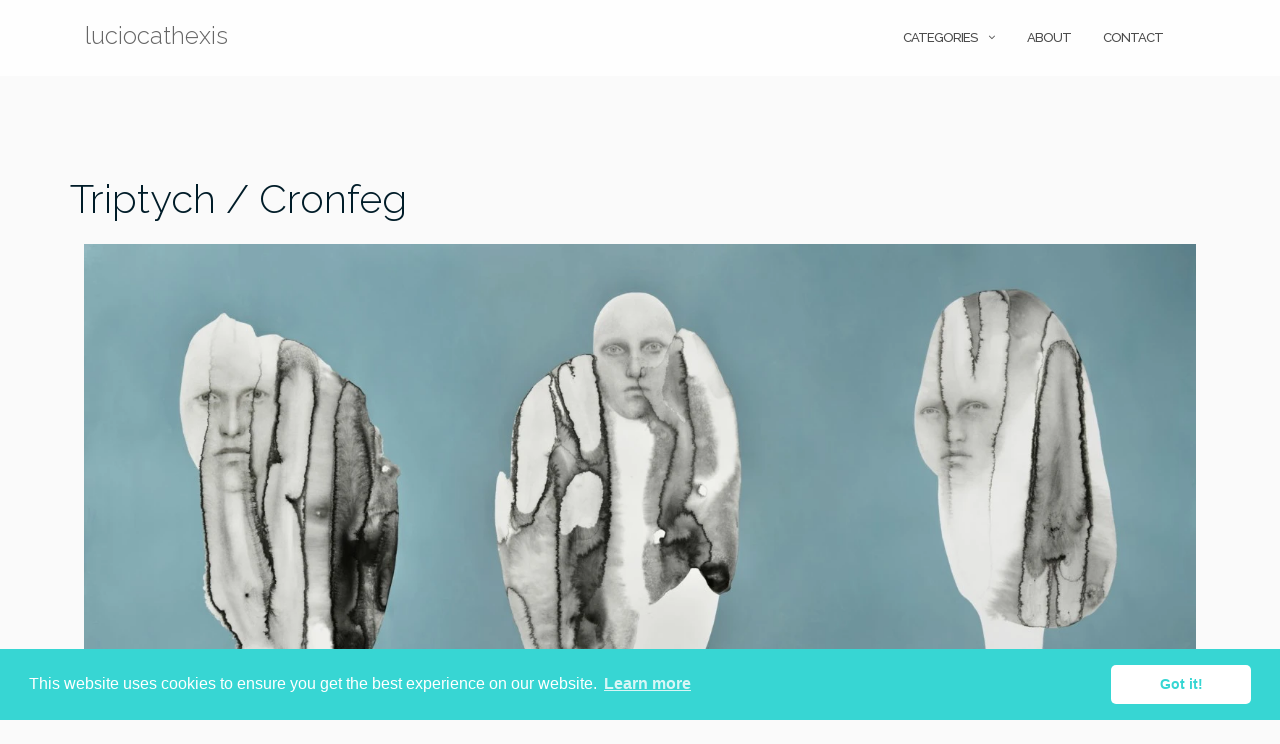

--- FILE ---
content_type: text/html; charset=UTF-8
request_url: https://luciocathexis.com/triptych-cronfeg/
body_size: 13593
content:

<!DOCTYPE html>
<html lang="en-US" prefix="og: https://ogp.me/ns#">
<head>
	<meta charset="UTF-8">
	<meta name="viewport" content="width=device-width, initial-scale=1">
	<link rel="profile" href="http://gmpg.org/xfn/11">
	<link rel="pingback" href="https://luciocathexis.com/xmlrpc.php">

	<script data-cfasync="false" data-no-defer="1" data-no-minify="1" data-no-optimize="1">var ewww_webp_supported=!1;function check_webp_feature(A,e){var w;e=void 0!==e?e:function(){},ewww_webp_supported?e(ewww_webp_supported):((w=new Image).onload=function(){ewww_webp_supported=0<w.width&&0<w.height,e&&e(ewww_webp_supported)},w.onerror=function(){e&&e(!1)},w.src="data:image/webp;base64,"+{alpha:"UklGRkoAAABXRUJQVlA4WAoAAAAQAAAAAAAAAAAAQUxQSAwAAAARBxAR/Q9ERP8DAABWUDggGAAAABQBAJ0BKgEAAQAAAP4AAA3AAP7mtQAAAA=="}[A])}check_webp_feature("alpha");</script><script data-cfasync="false" data-no-defer="1" data-no-minify="1" data-no-optimize="1">var Arrive=function(c,w){"use strict";if(c.MutationObserver&&"undefined"!=typeof HTMLElement){var r,a=0,u=(r=HTMLElement.prototype.matches||HTMLElement.prototype.webkitMatchesSelector||HTMLElement.prototype.mozMatchesSelector||HTMLElement.prototype.msMatchesSelector,{matchesSelector:function(e,t){return e instanceof HTMLElement&&r.call(e,t)},addMethod:function(e,t,r){var a=e[t];e[t]=function(){return r.length==arguments.length?r.apply(this,arguments):"function"==typeof a?a.apply(this,arguments):void 0}},callCallbacks:function(e,t){t&&t.options.onceOnly&&1==t.firedElems.length&&(e=[e[0]]);for(var r,a=0;r=e[a];a++)r&&r.callback&&r.callback.call(r.elem,r.elem);t&&t.options.onceOnly&&1==t.firedElems.length&&t.me.unbindEventWithSelectorAndCallback.call(t.target,t.selector,t.callback)},checkChildNodesRecursively:function(e,t,r,a){for(var i,n=0;i=e[n];n++)r(i,t,a)&&a.push({callback:t.callback,elem:i}),0<i.childNodes.length&&u.checkChildNodesRecursively(i.childNodes,t,r,a)},mergeArrays:function(e,t){var r,a={};for(r in e)e.hasOwnProperty(r)&&(a[r]=e[r]);for(r in t)t.hasOwnProperty(r)&&(a[r]=t[r]);return a},toElementsArray:function(e){return e=void 0!==e&&("number"!=typeof e.length||e===c)?[e]:e}}),e=(l.prototype.addEvent=function(e,t,r,a){a={target:e,selector:t,options:r,callback:a,firedElems:[]};return this._beforeAdding&&this._beforeAdding(a),this._eventsBucket.push(a),a},l.prototype.removeEvent=function(e){for(var t,r=this._eventsBucket.length-1;t=this._eventsBucket[r];r--)e(t)&&(this._beforeRemoving&&this._beforeRemoving(t),(t=this._eventsBucket.splice(r,1))&&t.length&&(t[0].callback=null))},l.prototype.beforeAdding=function(e){this._beforeAdding=e},l.prototype.beforeRemoving=function(e){this._beforeRemoving=e},l),t=function(i,n){var o=new e,l=this,s={fireOnAttributesModification:!1};return o.beforeAdding(function(t){var e=t.target;e!==c.document&&e!==c||(e=document.getElementsByTagName("html")[0]);var r=new MutationObserver(function(e){n.call(this,e,t)}),a=i(t.options);r.observe(e,a),t.observer=r,t.me=l}),o.beforeRemoving(function(e){e.observer.disconnect()}),this.bindEvent=function(e,t,r){t=u.mergeArrays(s,t);for(var a=u.toElementsArray(this),i=0;i<a.length;i++)o.addEvent(a[i],e,t,r)},this.unbindEvent=function(){var r=u.toElementsArray(this);o.removeEvent(function(e){for(var t=0;t<r.length;t++)if(this===w||e.target===r[t])return!0;return!1})},this.unbindEventWithSelectorOrCallback=function(r){var a=u.toElementsArray(this),i=r,e="function"==typeof r?function(e){for(var t=0;t<a.length;t++)if((this===w||e.target===a[t])&&e.callback===i)return!0;return!1}:function(e){for(var t=0;t<a.length;t++)if((this===w||e.target===a[t])&&e.selector===r)return!0;return!1};o.removeEvent(e)},this.unbindEventWithSelectorAndCallback=function(r,a){var i=u.toElementsArray(this);o.removeEvent(function(e){for(var t=0;t<i.length;t++)if((this===w||e.target===i[t])&&e.selector===r&&e.callback===a)return!0;return!1})},this},i=new function(){var s={fireOnAttributesModification:!1,onceOnly:!1,existing:!1};function n(e,t,r){return!(!u.matchesSelector(e,t.selector)||(e._id===w&&(e._id=a++),-1!=t.firedElems.indexOf(e._id)))&&(t.firedElems.push(e._id),!0)}var c=(i=new t(function(e){var t={attributes:!1,childList:!0,subtree:!0};return e.fireOnAttributesModification&&(t.attributes=!0),t},function(e,i){e.forEach(function(e){var t=e.addedNodes,r=e.target,a=[];null!==t&&0<t.length?u.checkChildNodesRecursively(t,i,n,a):"attributes"===e.type&&n(r,i)&&a.push({callback:i.callback,elem:r}),u.callCallbacks(a,i)})})).bindEvent;return i.bindEvent=function(e,t,r){t=void 0===r?(r=t,s):u.mergeArrays(s,t);var a=u.toElementsArray(this);if(t.existing){for(var i=[],n=0;n<a.length;n++)for(var o=a[n].querySelectorAll(e),l=0;l<o.length;l++)i.push({callback:r,elem:o[l]});if(t.onceOnly&&i.length)return r.call(i[0].elem,i[0].elem);setTimeout(u.callCallbacks,1,i)}c.call(this,e,t,r)},i},o=new function(){var a={};function i(e,t){return u.matchesSelector(e,t.selector)}var n=(o=new t(function(){return{childList:!0,subtree:!0}},function(e,r){e.forEach(function(e){var t=e.removedNodes,e=[];null!==t&&0<t.length&&u.checkChildNodesRecursively(t,r,i,e),u.callCallbacks(e,r)})})).bindEvent;return o.bindEvent=function(e,t,r){t=void 0===r?(r=t,a):u.mergeArrays(a,t),n.call(this,e,t,r)},o};d(HTMLElement.prototype),d(NodeList.prototype),d(HTMLCollection.prototype),d(HTMLDocument.prototype),d(Window.prototype);var n={};return s(i,n,"unbindAllArrive"),s(o,n,"unbindAllLeave"),n}function l(){this._eventsBucket=[],this._beforeAdding=null,this._beforeRemoving=null}function s(e,t,r){u.addMethod(t,r,e.unbindEvent),u.addMethod(t,r,e.unbindEventWithSelectorOrCallback),u.addMethod(t,r,e.unbindEventWithSelectorAndCallback)}function d(e){e.arrive=i.bindEvent,s(i,e,"unbindArrive"),e.leave=o.bindEvent,s(o,e,"unbindLeave")}}(window,void 0),ewww_webp_supported=!1;function check_webp_feature(e,t){var r;ewww_webp_supported?t(ewww_webp_supported):((r=new Image).onload=function(){ewww_webp_supported=0<r.width&&0<r.height,t(ewww_webp_supported)},r.onerror=function(){t(!1)},r.src="data:image/webp;base64,"+{alpha:"UklGRkoAAABXRUJQVlA4WAoAAAAQAAAAAAAAAAAAQUxQSAwAAAARBxAR/Q9ERP8DAABWUDggGAAAABQBAJ0BKgEAAQAAAP4AAA3AAP7mtQAAAA==",animation:"UklGRlIAAABXRUJQVlA4WAoAAAASAAAAAAAAAAAAQU5JTQYAAAD/////AABBTk1GJgAAAAAAAAAAAAAAAAAAAGQAAABWUDhMDQAAAC8AAAAQBxAREYiI/gcA"}[e])}function ewwwLoadImages(e){if(e){for(var t=document.querySelectorAll(".batch-image img, .image-wrapper a, .ngg-pro-masonry-item a, .ngg-galleria-offscreen-seo-wrapper a"),r=0,a=t.length;r<a;r++)ewwwAttr(t[r],"data-src",t[r].getAttribute("data-webp")),ewwwAttr(t[r],"data-thumbnail",t[r].getAttribute("data-webp-thumbnail"));for(var i=document.querySelectorAll(".rev_slider ul li"),r=0,a=i.length;r<a;r++){ewwwAttr(i[r],"data-thumb",i[r].getAttribute("data-webp-thumb"));for(var n=1;n<11;)ewwwAttr(i[r],"data-param"+n,i[r].getAttribute("data-webp-param"+n)),n++}for(r=0,a=(i=document.querySelectorAll(".rev_slider img")).length;r<a;r++)ewwwAttr(i[r],"data-lazyload",i[r].getAttribute("data-webp-lazyload"));for(var o=document.querySelectorAll("div.woocommerce-product-gallery__image"),r=0,a=o.length;r<a;r++)ewwwAttr(o[r],"data-thumb",o[r].getAttribute("data-webp-thumb"))}for(var l=document.querySelectorAll("video"),r=0,a=l.length;r<a;r++)ewwwAttr(l[r],"poster",e?l[r].getAttribute("data-poster-webp"):l[r].getAttribute("data-poster-image"));for(var s,c=document.querySelectorAll("img.ewww_webp_lazy_load"),r=0,a=c.length;r<a;r++)e&&(ewwwAttr(c[r],"data-lazy-srcset",c[r].getAttribute("data-lazy-srcset-webp")),ewwwAttr(c[r],"data-srcset",c[r].getAttribute("data-srcset-webp")),ewwwAttr(c[r],"data-lazy-src",c[r].getAttribute("data-lazy-src-webp")),ewwwAttr(c[r],"data-src",c[r].getAttribute("data-src-webp")),ewwwAttr(c[r],"data-orig-file",c[r].getAttribute("data-webp-orig-file")),ewwwAttr(c[r],"data-medium-file",c[r].getAttribute("data-webp-medium-file")),ewwwAttr(c[r],"data-large-file",c[r].getAttribute("data-webp-large-file")),null!=(s=c[r].getAttribute("srcset"))&&!1!==s&&s.includes("R0lGOD")&&ewwwAttr(c[r],"src",c[r].getAttribute("data-lazy-src-webp"))),c[r].className=c[r].className.replace(/\bewww_webp_lazy_load\b/,"");for(var w=document.querySelectorAll(".ewww_webp"),r=0,a=w.length;r<a;r++)e?(ewwwAttr(w[r],"srcset",w[r].getAttribute("data-srcset-webp")),ewwwAttr(w[r],"src",w[r].getAttribute("data-src-webp")),ewwwAttr(w[r],"data-orig-file",w[r].getAttribute("data-webp-orig-file")),ewwwAttr(w[r],"data-medium-file",w[r].getAttribute("data-webp-medium-file")),ewwwAttr(w[r],"data-large-file",w[r].getAttribute("data-webp-large-file")),ewwwAttr(w[r],"data-large_image",w[r].getAttribute("data-webp-large_image")),ewwwAttr(w[r],"data-src",w[r].getAttribute("data-webp-src"))):(ewwwAttr(w[r],"srcset",w[r].getAttribute("data-srcset-img")),ewwwAttr(w[r],"src",w[r].getAttribute("data-src-img"))),w[r].className=w[r].className.replace(/\bewww_webp\b/,"ewww_webp_loaded");window.jQuery&&jQuery.fn.isotope&&jQuery.fn.imagesLoaded&&(jQuery(".fusion-posts-container-infinite").imagesLoaded(function(){jQuery(".fusion-posts-container-infinite").hasClass("isotope")&&jQuery(".fusion-posts-container-infinite").isotope()}),jQuery(".fusion-portfolio:not(.fusion-recent-works) .fusion-portfolio-wrapper").imagesLoaded(function(){jQuery(".fusion-portfolio:not(.fusion-recent-works) .fusion-portfolio-wrapper").isotope()}))}function ewwwWebPInit(e){ewwwLoadImages(e),ewwwNggLoadGalleries(e),document.arrive(".ewww_webp",function(){ewwwLoadImages(e)}),document.arrive(".ewww_webp_lazy_load",function(){ewwwLoadImages(e)}),document.arrive("videos",function(){ewwwLoadImages(e)}),"loading"==document.readyState?document.addEventListener("DOMContentLoaded",ewwwJSONParserInit):("undefined"!=typeof galleries&&ewwwNggParseGalleries(e),ewwwWooParseVariations(e))}function ewwwAttr(e,t,r){null!=r&&!1!==r&&e.setAttribute(t,r)}function ewwwJSONParserInit(){"undefined"!=typeof galleries&&check_webp_feature("alpha",ewwwNggParseGalleries),check_webp_feature("alpha",ewwwWooParseVariations)}function ewwwWooParseVariations(e){if(e)for(var t=document.querySelectorAll("form.variations_form"),r=0,a=t.length;r<a;r++){var i=t[r].getAttribute("data-product_variations"),n=!1;try{for(var o in i=JSON.parse(i))void 0!==i[o]&&void 0!==i[o].image&&(void 0!==i[o].image.src_webp&&(i[o].image.src=i[o].image.src_webp,n=!0),void 0!==i[o].image.srcset_webp&&(i[o].image.srcset=i[o].image.srcset_webp,n=!0),void 0!==i[o].image.full_src_webp&&(i[o].image.full_src=i[o].image.full_src_webp,n=!0),void 0!==i[o].image.gallery_thumbnail_src_webp&&(i[o].image.gallery_thumbnail_src=i[o].image.gallery_thumbnail_src_webp,n=!0),void 0!==i[o].image.thumb_src_webp&&(i[o].image.thumb_src=i[o].image.thumb_src_webp,n=!0));n&&ewwwAttr(t[r],"data-product_variations",JSON.stringify(i))}catch(e){}}}function ewwwNggParseGalleries(e){if(e)for(var t in galleries){var r=galleries[t];galleries[t].images_list=ewwwNggParseImageList(r.images_list)}}function ewwwNggLoadGalleries(e){e&&document.addEventListener("ngg.galleria.themeadded",function(e,t){window.ngg_galleria._create_backup=window.ngg_galleria.create,window.ngg_galleria.create=function(e,t){var r=$(e).data("id");return galleries["gallery_"+r].images_list=ewwwNggParseImageList(galleries["gallery_"+r].images_list),window.ngg_galleria._create_backup(e,t)}})}function ewwwNggParseImageList(e){for(var t in e){var r=e[t];if(void 0!==r["image-webp"]&&(e[t].image=r["image-webp"],delete e[t]["image-webp"]),void 0!==r["thumb-webp"]&&(e[t].thumb=r["thumb-webp"],delete e[t]["thumb-webp"]),void 0!==r.full_image_webp&&(e[t].full_image=r.full_image_webp,delete e[t].full_image_webp),void 0!==r.srcsets)for(var a in r.srcsets)nggSrcset=r.srcsets[a],void 0!==r.srcsets[a+"-webp"]&&(e[t].srcsets[a]=r.srcsets[a+"-webp"],delete e[t].srcsets[a+"-webp"]);if(void 0!==r.full_srcsets)for(var i in r.full_srcsets)nggFSrcset=r.full_srcsets[i],void 0!==r.full_srcsets[i+"-webp"]&&(e[t].full_srcsets[i]=r.full_srcsets[i+"-webp"],delete e[t].full_srcsets[i+"-webp"])}return e}check_webp_feature("alpha",ewwwWebPInit);</script>
<!-- Search Engine Optimization by Rank Math - https://rankmath.com/ -->
<title>Triptych / Cronfeg | by Lucio Cathexis</title>
<meta name="description" content="Material: Charcoal, Graphite, Ink and Acrylic, Medium: Paper, Size: 210x 300, Year: 2020"/>
<meta name="robots" content="follow, index, max-snippet:-1, max-video-preview:-1, max-image-preview:large"/>
<link rel="canonical" href="https://luciocathexis.com/triptych-cronfeg/" />
<meta property="og:locale" content="en_US" />
<meta property="og:type" content="article" />
<meta property="og:title" content="Triptych / Cronfeg | by Lucio Cathexis" />
<meta property="og:description" content="Material: Charcoal, Graphite, Ink and Acrylic, Medium: Paper, Size: 210x 300, Year: 2020" />
<meta property="og:url" content="https://luciocathexis.com/triptych-cronfeg/" />
<meta property="og:site_name" content="luciocathexis" />
<meta property="article:publisher" content="https://www.facebook.com/lucio.cathexis" />
<meta property="article:author" content="https://www.facebook.com/lucio.cathexis" />
<meta property="article:section" content="Palinopsia" />
<meta property="og:updated_time" content="2021-01-10T12:33:26+01:00" />
<meta property="og:image" content="https://luciocathexis.com/wp-content/uploads/2020/06/DSC12892-1920x908.jpg" />
<meta property="og:image:secure_url" content="https://luciocathexis.com/wp-content/uploads/2020/06/DSC12892-1920x908.jpg" />
<meta property="og:image:width" content="1140" />
<meta property="og:image:height" content="539" />
<meta property="og:image:alt" content="Tittle: Triptych / Cronfeg, Material: Charcoal, Graphite, Ink and Acrylic, Medium: Paper, Size: 210x 300, Year: 2020" />
<meta property="og:image:type" content="image/jpeg" />
<meta property="article:published_time" content="2020-06-08T12:49:35+02:00" />
<meta property="article:modified_time" content="2021-01-10T12:33:26+01:00" />
<meta name="twitter:card" content="summary_large_image" />
<meta name="twitter:title" content="Triptych / Cronfeg | by Lucio Cathexis" />
<meta name="twitter:description" content="Material: Charcoal, Graphite, Ink and Acrylic, Medium: Paper, Size: 210x 300, Year: 2020" />
<meta name="twitter:image" content="https://luciocathexis.com/wp-content/uploads/2020/06/DSC12892-1920x908.jpg" />
<meta name="twitter:label1" content="Written by" />
<meta name="twitter:data1" content="luciocathexis" />
<meta name="twitter:label2" content="Time to read" />
<meta name="twitter:data2" content="Less than a minute" />
<script type="application/ld+json" class="rank-math-schema">{"@context":"https://schema.org","@graph":[{"@type":["Organization","Person"],"@id":"https://luciocathexis.com/#person","name":"Lucio Fernandez","url":"https://luciocathexis.com","sameAs":["https://www.facebook.com/lucio.cathexis"],"email":"luciocathexis@gmail.com","address":{"@type":"PostalAddress","addressLocality":"Berlin","addressCountry":"Germany"},"logo":{"@type":"ImageObject","@id":"https://luciocathexis.com/#logo","url":"https://luciocathexis.com/wp-content/uploads/2020/01/DSC_0089-scaled.jpg","contentUrl":"https://luciocathexis.com/wp-content/uploads/2020/01/DSC_0089-scaled.jpg","caption":"Lucio Fernandez","inLanguage":"en-US","width":"3840","height":"2560"},"image":{"@id":"https://luciocathexis.com/#logo"}},{"@type":"WebSite","@id":"https://luciocathexis.com/#website","url":"https://luciocathexis.com","name":"Lucio Fernandez","publisher":{"@id":"https://luciocathexis.com/#person"},"inLanguage":"en-US"},{"@type":"ImageObject","@id":"https://luciocathexis.com/wp-content/uploads/2020/06/DSC12892-1920x908.jpg","url":"https://luciocathexis.com/wp-content/uploads/2020/06/DSC12892-1920x908.jpg","width":"200","height":"200","inLanguage":"en-US"},{"@type":"WebPage","@id":"https://luciocathexis.com/triptych-cronfeg/#webpage","url":"https://luciocathexis.com/triptych-cronfeg/","name":"Triptych / Cronfeg | by Lucio Cathexis","datePublished":"2020-06-08T12:49:35+02:00","dateModified":"2021-01-10T12:33:26+01:00","isPartOf":{"@id":"https://luciocathexis.com/#website"},"primaryImageOfPage":{"@id":"https://luciocathexis.com/wp-content/uploads/2020/06/DSC12892-1920x908.jpg"},"inLanguage":"en-US"},{"@type":"Person","@id":"https://luciocathexis.com/author/lucio/","name":"luciocathexis","url":"https://luciocathexis.com/author/lucio/","image":{"@type":"ImageObject","@id":"https://secure.gravatar.com/avatar/4bc2953b0f7d3059eb0a365de139926c?s=96&amp;d=mm&amp;r=g","url":"https://secure.gravatar.com/avatar/4bc2953b0f7d3059eb0a365de139926c?s=96&amp;d=mm&amp;r=g","caption":"luciocathexis","inLanguage":"en-US"},"sameAs":["https://luciocathexis.com"]},{"@type":"BlogPosting","headline":"Triptych / Cronfeg | by Lucio Cathexis","datePublished":"2020-06-08T12:49:35+02:00","dateModified":"2021-01-10T12:33:26+01:00","author":{"@id":"https://luciocathexis.com/author/lucio/","name":"luciocathexis"},"publisher":{"@id":"https://luciocathexis.com/#person"},"description":"Material: Charcoal, Graphite, Ink and Acrylic, Medium: Paper, Size: 210x 300, Year: 2020","name":"Triptych / Cronfeg | by Lucio Cathexis","@id":"https://luciocathexis.com/triptych-cronfeg/#richSnippet","isPartOf":{"@id":"https://luciocathexis.com/triptych-cronfeg/#webpage"},"image":{"@id":"https://luciocathexis.com/wp-content/uploads/2020/06/DSC12892-1920x908.jpg"},"inLanguage":"en-US","mainEntityOfPage":{"@id":"https://luciocathexis.com/triptych-cronfeg/#webpage"}}]}</script>
<!-- /Rank Math WordPress SEO plugin -->

<link rel='dns-prefetch' href='//maxcdn.bootstrapcdn.com' />
<link rel='dns-prefetch' href='//fonts.googleapis.com' />
<link rel="alternate" type="application/rss+xml" title="luciocathexis &raquo; Feed" href="https://luciocathexis.com/feed/" />
<link rel="alternate" type="application/rss+xml" title="luciocathexis &raquo; Comments Feed" href="https://luciocathexis.com/comments/feed/" />
<script type="text/javascript">
/* <![CDATA[ */
window._wpemojiSettings = {"baseUrl":"https:\/\/s.w.org\/images\/core\/emoji\/14.0.0\/72x72\/","ext":".png","svgUrl":"https:\/\/s.w.org\/images\/core\/emoji\/14.0.0\/svg\/","svgExt":".svg","source":{"concatemoji":"https:\/\/luciocathexis.com\/wp-includes\/js\/wp-emoji-release.min.js?ver=6.4.7"}};
/*! This file is auto-generated */
!function(i,n){var o,s,e;function c(e){try{var t={supportTests:e,timestamp:(new Date).valueOf()};sessionStorage.setItem(o,JSON.stringify(t))}catch(e){}}function p(e,t,n){e.clearRect(0,0,e.canvas.width,e.canvas.height),e.fillText(t,0,0);var t=new Uint32Array(e.getImageData(0,0,e.canvas.width,e.canvas.height).data),r=(e.clearRect(0,0,e.canvas.width,e.canvas.height),e.fillText(n,0,0),new Uint32Array(e.getImageData(0,0,e.canvas.width,e.canvas.height).data));return t.every(function(e,t){return e===r[t]})}function u(e,t,n){switch(t){case"flag":return n(e,"\ud83c\udff3\ufe0f\u200d\u26a7\ufe0f","\ud83c\udff3\ufe0f\u200b\u26a7\ufe0f")?!1:!n(e,"\ud83c\uddfa\ud83c\uddf3","\ud83c\uddfa\u200b\ud83c\uddf3")&&!n(e,"\ud83c\udff4\udb40\udc67\udb40\udc62\udb40\udc65\udb40\udc6e\udb40\udc67\udb40\udc7f","\ud83c\udff4\u200b\udb40\udc67\u200b\udb40\udc62\u200b\udb40\udc65\u200b\udb40\udc6e\u200b\udb40\udc67\u200b\udb40\udc7f");case"emoji":return!n(e,"\ud83e\udef1\ud83c\udffb\u200d\ud83e\udef2\ud83c\udfff","\ud83e\udef1\ud83c\udffb\u200b\ud83e\udef2\ud83c\udfff")}return!1}function f(e,t,n){var r="undefined"!=typeof WorkerGlobalScope&&self instanceof WorkerGlobalScope?new OffscreenCanvas(300,150):i.createElement("canvas"),a=r.getContext("2d",{willReadFrequently:!0}),o=(a.textBaseline="top",a.font="600 32px Arial",{});return e.forEach(function(e){o[e]=t(a,e,n)}),o}function t(e){var t=i.createElement("script");t.src=e,t.defer=!0,i.head.appendChild(t)}"undefined"!=typeof Promise&&(o="wpEmojiSettingsSupports",s=["flag","emoji"],n.supports={everything:!0,everythingExceptFlag:!0},e=new Promise(function(e){i.addEventListener("DOMContentLoaded",e,{once:!0})}),new Promise(function(t){var n=function(){try{var e=JSON.parse(sessionStorage.getItem(o));if("object"==typeof e&&"number"==typeof e.timestamp&&(new Date).valueOf()<e.timestamp+604800&&"object"==typeof e.supportTests)return e.supportTests}catch(e){}return null}();if(!n){if("undefined"!=typeof Worker&&"undefined"!=typeof OffscreenCanvas&&"undefined"!=typeof URL&&URL.createObjectURL&&"undefined"!=typeof Blob)try{var e="postMessage("+f.toString()+"("+[JSON.stringify(s),u.toString(),p.toString()].join(",")+"));",r=new Blob([e],{type:"text/javascript"}),a=new Worker(URL.createObjectURL(r),{name:"wpTestEmojiSupports"});return void(a.onmessage=function(e){c(n=e.data),a.terminate(),t(n)})}catch(e){}c(n=f(s,u,p))}t(n)}).then(function(e){for(var t in e)n.supports[t]=e[t],n.supports.everything=n.supports.everything&&n.supports[t],"flag"!==t&&(n.supports.everythingExceptFlag=n.supports.everythingExceptFlag&&n.supports[t]);n.supports.everythingExceptFlag=n.supports.everythingExceptFlag&&!n.supports.flag,n.DOMReady=!1,n.readyCallback=function(){n.DOMReady=!0}}).then(function(){return e}).then(function(){var e;n.supports.everything||(n.readyCallback(),(e=n.source||{}).concatemoji?t(e.concatemoji):e.wpemoji&&e.twemoji&&(t(e.twemoji),t(e.wpemoji)))}))}((window,document),window._wpemojiSettings);
/* ]]> */
</script>
<style id='wp-emoji-styles-inline-css' type='text/css'>

	img.wp-smiley, img.emoji {
		display: inline !important;
		border: none !important;
		box-shadow: none !important;
		height: 1em !important;
		width: 1em !important;
		margin: 0 0.07em !important;
		vertical-align: -0.1em !important;
		background: none !important;
		padding: 0 !important;
	}
</style>
<link rel='stylesheet' id='wp-block-library-css' href='https://luciocathexis.com/wp-includes/css/dist/block-library/style.min.css?ver=6.4.7' type='text/css' media='all' />
<style id='classic-theme-styles-inline-css' type='text/css'>
/*! This file is auto-generated */
.wp-block-button__link{color:#fff;background-color:#32373c;border-radius:9999px;box-shadow:none;text-decoration:none;padding:calc(.667em + 2px) calc(1.333em + 2px);font-size:1.125em}.wp-block-file__button{background:#32373c;color:#fff;text-decoration:none}
</style>
<style id='global-styles-inline-css' type='text/css'>
body{--wp--preset--color--black: #000000;--wp--preset--color--cyan-bluish-gray: #abb8c3;--wp--preset--color--white: #ffffff;--wp--preset--color--pale-pink: #f78da7;--wp--preset--color--vivid-red: #cf2e2e;--wp--preset--color--luminous-vivid-orange: #ff6900;--wp--preset--color--luminous-vivid-amber: #fcb900;--wp--preset--color--light-green-cyan: #7bdcb5;--wp--preset--color--vivid-green-cyan: #00d084;--wp--preset--color--pale-cyan-blue: #8ed1fc;--wp--preset--color--vivid-cyan-blue: #0693e3;--wp--preset--color--vivid-purple: #9b51e0;--wp--preset--gradient--vivid-cyan-blue-to-vivid-purple: linear-gradient(135deg,rgba(6,147,227,1) 0%,rgb(155,81,224) 100%);--wp--preset--gradient--light-green-cyan-to-vivid-green-cyan: linear-gradient(135deg,rgb(122,220,180) 0%,rgb(0,208,130) 100%);--wp--preset--gradient--luminous-vivid-amber-to-luminous-vivid-orange: linear-gradient(135deg,rgba(252,185,0,1) 0%,rgba(255,105,0,1) 100%);--wp--preset--gradient--luminous-vivid-orange-to-vivid-red: linear-gradient(135deg,rgba(255,105,0,1) 0%,rgb(207,46,46) 100%);--wp--preset--gradient--very-light-gray-to-cyan-bluish-gray: linear-gradient(135deg,rgb(238,238,238) 0%,rgb(169,184,195) 100%);--wp--preset--gradient--cool-to-warm-spectrum: linear-gradient(135deg,rgb(74,234,220) 0%,rgb(151,120,209) 20%,rgb(207,42,186) 40%,rgb(238,44,130) 60%,rgb(251,105,98) 80%,rgb(254,248,76) 100%);--wp--preset--gradient--blush-light-purple: linear-gradient(135deg,rgb(255,206,236) 0%,rgb(152,150,240) 100%);--wp--preset--gradient--blush-bordeaux: linear-gradient(135deg,rgb(254,205,165) 0%,rgb(254,45,45) 50%,rgb(107,0,62) 100%);--wp--preset--gradient--luminous-dusk: linear-gradient(135deg,rgb(255,203,112) 0%,rgb(199,81,192) 50%,rgb(65,88,208) 100%);--wp--preset--gradient--pale-ocean: linear-gradient(135deg,rgb(255,245,203) 0%,rgb(182,227,212) 50%,rgb(51,167,181) 100%);--wp--preset--gradient--electric-grass: linear-gradient(135deg,rgb(202,248,128) 0%,rgb(113,206,126) 100%);--wp--preset--gradient--midnight: linear-gradient(135deg,rgb(2,3,129) 0%,rgb(40,116,252) 100%);--wp--preset--font-size--small: 13px;--wp--preset--font-size--medium: 20px;--wp--preset--font-size--large: 36px;--wp--preset--font-size--x-large: 42px;--wp--preset--spacing--20: 0.44rem;--wp--preset--spacing--30: 0.67rem;--wp--preset--spacing--40: 1rem;--wp--preset--spacing--50: 1.5rem;--wp--preset--spacing--60: 2.25rem;--wp--preset--spacing--70: 3.38rem;--wp--preset--spacing--80: 5.06rem;--wp--preset--shadow--natural: 6px 6px 9px rgba(0, 0, 0, 0.2);--wp--preset--shadow--deep: 12px 12px 50px rgba(0, 0, 0, 0.4);--wp--preset--shadow--sharp: 6px 6px 0px rgba(0, 0, 0, 0.2);--wp--preset--shadow--outlined: 6px 6px 0px -3px rgba(255, 255, 255, 1), 6px 6px rgba(0, 0, 0, 1);--wp--preset--shadow--crisp: 6px 6px 0px rgba(0, 0, 0, 1);}:where(.is-layout-flex){gap: 0.5em;}:where(.is-layout-grid){gap: 0.5em;}body .is-layout-flow > .alignleft{float: left;margin-inline-start: 0;margin-inline-end: 2em;}body .is-layout-flow > .alignright{float: right;margin-inline-start: 2em;margin-inline-end: 0;}body .is-layout-flow > .aligncenter{margin-left: auto !important;margin-right: auto !important;}body .is-layout-constrained > .alignleft{float: left;margin-inline-start: 0;margin-inline-end: 2em;}body .is-layout-constrained > .alignright{float: right;margin-inline-start: 2em;margin-inline-end: 0;}body .is-layout-constrained > .aligncenter{margin-left: auto !important;margin-right: auto !important;}body .is-layout-constrained > :where(:not(.alignleft):not(.alignright):not(.alignfull)){max-width: var(--wp--style--global--content-size);margin-left: auto !important;margin-right: auto !important;}body .is-layout-constrained > .alignwide{max-width: var(--wp--style--global--wide-size);}body .is-layout-flex{display: flex;}body .is-layout-flex{flex-wrap: wrap;align-items: center;}body .is-layout-flex > *{margin: 0;}body .is-layout-grid{display: grid;}body .is-layout-grid > *{margin: 0;}:where(.wp-block-columns.is-layout-flex){gap: 2em;}:where(.wp-block-columns.is-layout-grid){gap: 2em;}:where(.wp-block-post-template.is-layout-flex){gap: 1.25em;}:where(.wp-block-post-template.is-layout-grid){gap: 1.25em;}.has-black-color{color: var(--wp--preset--color--black) !important;}.has-cyan-bluish-gray-color{color: var(--wp--preset--color--cyan-bluish-gray) !important;}.has-white-color{color: var(--wp--preset--color--white) !important;}.has-pale-pink-color{color: var(--wp--preset--color--pale-pink) !important;}.has-vivid-red-color{color: var(--wp--preset--color--vivid-red) !important;}.has-luminous-vivid-orange-color{color: var(--wp--preset--color--luminous-vivid-orange) !important;}.has-luminous-vivid-amber-color{color: var(--wp--preset--color--luminous-vivid-amber) !important;}.has-light-green-cyan-color{color: var(--wp--preset--color--light-green-cyan) !important;}.has-vivid-green-cyan-color{color: var(--wp--preset--color--vivid-green-cyan) !important;}.has-pale-cyan-blue-color{color: var(--wp--preset--color--pale-cyan-blue) !important;}.has-vivid-cyan-blue-color{color: var(--wp--preset--color--vivid-cyan-blue) !important;}.has-vivid-purple-color{color: var(--wp--preset--color--vivid-purple) !important;}.has-black-background-color{background-color: var(--wp--preset--color--black) !important;}.has-cyan-bluish-gray-background-color{background-color: var(--wp--preset--color--cyan-bluish-gray) !important;}.has-white-background-color{background-color: var(--wp--preset--color--white) !important;}.has-pale-pink-background-color{background-color: var(--wp--preset--color--pale-pink) !important;}.has-vivid-red-background-color{background-color: var(--wp--preset--color--vivid-red) !important;}.has-luminous-vivid-orange-background-color{background-color: var(--wp--preset--color--luminous-vivid-orange) !important;}.has-luminous-vivid-amber-background-color{background-color: var(--wp--preset--color--luminous-vivid-amber) !important;}.has-light-green-cyan-background-color{background-color: var(--wp--preset--color--light-green-cyan) !important;}.has-vivid-green-cyan-background-color{background-color: var(--wp--preset--color--vivid-green-cyan) !important;}.has-pale-cyan-blue-background-color{background-color: var(--wp--preset--color--pale-cyan-blue) !important;}.has-vivid-cyan-blue-background-color{background-color: var(--wp--preset--color--vivid-cyan-blue) !important;}.has-vivid-purple-background-color{background-color: var(--wp--preset--color--vivid-purple) !important;}.has-black-border-color{border-color: var(--wp--preset--color--black) !important;}.has-cyan-bluish-gray-border-color{border-color: var(--wp--preset--color--cyan-bluish-gray) !important;}.has-white-border-color{border-color: var(--wp--preset--color--white) !important;}.has-pale-pink-border-color{border-color: var(--wp--preset--color--pale-pink) !important;}.has-vivid-red-border-color{border-color: var(--wp--preset--color--vivid-red) !important;}.has-luminous-vivid-orange-border-color{border-color: var(--wp--preset--color--luminous-vivid-orange) !important;}.has-luminous-vivid-amber-border-color{border-color: var(--wp--preset--color--luminous-vivid-amber) !important;}.has-light-green-cyan-border-color{border-color: var(--wp--preset--color--light-green-cyan) !important;}.has-vivid-green-cyan-border-color{border-color: var(--wp--preset--color--vivid-green-cyan) !important;}.has-pale-cyan-blue-border-color{border-color: var(--wp--preset--color--pale-cyan-blue) !important;}.has-vivid-cyan-blue-border-color{border-color: var(--wp--preset--color--vivid-cyan-blue) !important;}.has-vivid-purple-border-color{border-color: var(--wp--preset--color--vivid-purple) !important;}.has-vivid-cyan-blue-to-vivid-purple-gradient-background{background: var(--wp--preset--gradient--vivid-cyan-blue-to-vivid-purple) !important;}.has-light-green-cyan-to-vivid-green-cyan-gradient-background{background: var(--wp--preset--gradient--light-green-cyan-to-vivid-green-cyan) !important;}.has-luminous-vivid-amber-to-luminous-vivid-orange-gradient-background{background: var(--wp--preset--gradient--luminous-vivid-amber-to-luminous-vivid-orange) !important;}.has-luminous-vivid-orange-to-vivid-red-gradient-background{background: var(--wp--preset--gradient--luminous-vivid-orange-to-vivid-red) !important;}.has-very-light-gray-to-cyan-bluish-gray-gradient-background{background: var(--wp--preset--gradient--very-light-gray-to-cyan-bluish-gray) !important;}.has-cool-to-warm-spectrum-gradient-background{background: var(--wp--preset--gradient--cool-to-warm-spectrum) !important;}.has-blush-light-purple-gradient-background{background: var(--wp--preset--gradient--blush-light-purple) !important;}.has-blush-bordeaux-gradient-background{background: var(--wp--preset--gradient--blush-bordeaux) !important;}.has-luminous-dusk-gradient-background{background: var(--wp--preset--gradient--luminous-dusk) !important;}.has-pale-ocean-gradient-background{background: var(--wp--preset--gradient--pale-ocean) !important;}.has-electric-grass-gradient-background{background: var(--wp--preset--gradient--electric-grass) !important;}.has-midnight-gradient-background{background: var(--wp--preset--gradient--midnight) !important;}.has-small-font-size{font-size: var(--wp--preset--font-size--small) !important;}.has-medium-font-size{font-size: var(--wp--preset--font-size--medium) !important;}.has-large-font-size{font-size: var(--wp--preset--font-size--large) !important;}.has-x-large-font-size{font-size: var(--wp--preset--font-size--x-large) !important;}
.wp-block-navigation a:where(:not(.wp-element-button)){color: inherit;}
:where(.wp-block-post-template.is-layout-flex){gap: 1.25em;}:where(.wp-block-post-template.is-layout-grid){gap: 1.25em;}
:where(.wp-block-columns.is-layout-flex){gap: 2em;}:where(.wp-block-columns.is-layout-grid){gap: 2em;}
.wp-block-pullquote{font-size: 1.5em;line-height: 1.6;}
</style>
<link rel='stylesheet' id='contact-form-7-css' href='https://luciocathexis.com/wp-content/plugins/contact-form-7/includes/css/styles.css?ver=5.8.4' type='text/css' media='all' />
<link rel='stylesheet' id='lbwps-styles-photoswipe5-main-css' href='https://luciocathexis.com/wp-content/plugins/lightbox-photoswipe/assets/ps5/styles/main.css?ver=5.1.0' type='text/css' media='all' />
<link rel='stylesheet' id='wpb_un_style-css' href='https://luciocathexis.com/wp-content/plugins/unlimited/css/style.css?ver=6.4.7' type='text/css' media='all' />
<link rel='stylesheet' id='font-awesome-css' href='//maxcdn.bootstrapcdn.com/font-awesome/4.3.0/css/font-awesome.min.css?ver=6.4.7' type='text/css' media='all' />
<link rel='stylesheet' id='bootstrap-css' href='https://luciocathexis.com/wp-content/themes/shapely/assets/css/bootstrap.min.css?ver=6.4.7' type='text/css' media='all' />
<link rel='stylesheet' id='shapely-fonts-css' href='//fonts.googleapis.com/css?family=Raleway%3A100%2C300%2C400%2C500%2C600%2C700&#038;display=swap&#038;ver=6.4.7' type='text/css' media='all' />
<link rel='stylesheet' id='flexslider-css' href='https://luciocathexis.com/wp-content/themes/shapely/assets/css/flexslider.css?ver=6.4.7' type='text/css' media='all' />
<link rel='stylesheet' id='shapely-style-css' href='https://luciocathexis.com/wp-content/themes/shapely-child/style.css?ver=6.4.7' type='text/css' media='all' />
<link rel='stylesheet' id='owl.carousel-css' href='https://luciocathexis.com/wp-content/themes/shapely/assets/js/owl-carousel/owl.carousel.min.css?ver=6.4.7' type='text/css' media='all' />
<link rel='stylesheet' id='owl.carousel.theme-css' href='https://luciocathexis.com/wp-content/themes/shapely/assets/js/owl-carousel/owl.theme.default.css?ver=6.4.7' type='text/css' media='all' />
<link rel='stylesheet' id='cookieconsent-css' href='https://luciocathexis.com/wp-content/plugins/ga-germanized/assets/css/cookieconsent.css?ver=3.1.1' type='text/css' media='all' />
<link rel='stylesheet' id='parent-style-css' href='https://luciocathexis.com/wp-content/themes/shapely/style.css?ver=6.4.7' type='text/css' media='all' />
<script type="text/javascript" id="nrci_methods-js-extra">
/* <![CDATA[ */
var nrci_opts = {"gesture":"N","drag":"Y","touch":"N","admin":"N"};
/* ]]> */
</script>
<script type="text/javascript" src="https://luciocathexis.com/wp-content/plugins/no-right-click-images-plugin/no-right-click-images.js" id="nrci_methods-js"></script>
<script type="text/javascript" src="https://luciocathexis.com/wp-includes/js/jquery/jquery.min.js?ver=3.7.1" id="jquery-core-js"></script>
<script type="text/javascript" src="https://luciocathexis.com/wp-includes/js/jquery/jquery-migrate.min.js?ver=3.4.1" id="jquery-migrate-js"></script>
<link rel="https://api.w.org/" href="https://luciocathexis.com/wp-json/" /><link rel="alternate" type="application/json" href="https://luciocathexis.com/wp-json/wp/v2/posts/1155" /><link rel="EditURI" type="application/rsd+xml" title="RSD" href="https://luciocathexis.com/xmlrpc.php?rsd" />
<meta name="generator" content="WordPress 6.4.7" />
<link rel='shortlink' href='https://luciocathexis.com/?p=1155' />
<link rel="alternate" type="application/json+oembed" href="https://luciocathexis.com/wp-json/oembed/1.0/embed?url=https%3A%2F%2Fluciocathexis.com%2Ftriptych-cronfeg%2F" />
<link rel="alternate" type="text/xml+oembed" href="https://luciocathexis.com/wp-json/oembed/1.0/embed?url=https%3A%2F%2Fluciocathexis.com%2Ftriptych-cronfeg%2F&#038;format=xml" />
<script async src="https://www.googletagmanager.com/gtag/js?id=UA-155957844-1"></script><script>
				window.dataLayer = window.dataLayer || [];
				function gtag(){dataLayer.push(arguments);}
				gtag('js', new Date());gtag('config', 'UA-155957844-1', {"anonymize_ip":true,"allow_display_features":true,"link_attribution":true});</script><style type="text/css"></style><style type="text/css">.recentcomments a{display:inline !important;padding:0 !important;margin:0 !important;}</style><noscript><style>.lazyload[data-src]{display:none !important;}</style></noscript><style>.lazyload{background-image:none !important;}.lazyload:before{background-image:none !important;}</style><style type="text/css">.broken_link, a.broken_link {
	text-decoration: line-through;
}</style><style type="text/css" id="custom-background-css">
body.custom-background { background-color: #fafafa; }
</style>
	<link rel="icon" href="https://luciocathexis.com/wp-content/uploads/2022/06/cropped-DSC3323-copy100x100-32x32.jpg" sizes="32x32" />
<link rel="icon" href="https://luciocathexis.com/wp-content/uploads/2022/06/cropped-DSC3323-copy100x100-192x192.jpg" sizes="192x192" />
<link rel="apple-touch-icon" href="https://luciocathexis.com/wp-content/uploads/2022/06/cropped-DSC3323-copy100x100-180x180.jpg" />
<meta name="msapplication-TileImage" content="https://luciocathexis.com/wp-content/uploads/2022/06/cropped-DSC3323-copy100x100-270x270.jpg" />
		<style type="text/css" id="wp-custom-css">
			h1, h2, h3, h4, h5, h6 {
    font-weight: 700;
}

.header-image-bg {
    background-size: cover;
    position: relative;
    background: center;
}

.page-title-section {
    height: 45vh;
}

.header-image-bg {
    background-size: cover;
    position: relative;
}

 h3.page-title {
	font-size: 6rem;
    line-height: 32px;
	  padding-top: 20vh;
	}

.page-title-section {
	padding: 0;
}

.search-widget-handle, .footer-credits, .entry-header {
	display: none;
}

#text-3 {
	padding-top: 80px;
	padding-bottom: 80px;
	background-color: #fafafa;
}

#text-3 p {
max-width: 670px;
	margin: 22px auto;
	padding: 0 20px 0 20px;
	text-align: left;
	font-size: 18px;
	color: #333;
}

.shapely_home_parallax p {
max-width: 670px;
	margin: 0 auto;
	padding: 0 20px 0 20px;
	text-align: left;
	font-size: 18px;
	color: #333;
}

.entry-content p {
max-width: 670px;
	margin: 0 auto;
	margin-bottom: 40px;
	padding: 0 20px 0 20px;
	text-align: left;
	font-size: 18px;
	color: #333;
}

.pb0 {
    padding-bottom: 96px !important;
}


.post-content .entry-content .post-title a:hover {
	color: #745cf9;
}

@media (max-width: 991px) {
	.search-widget-handle, .footer-credits, .entry-header {
	display: none;
}
} 

#content, .entry-content {
  animation: fadeIn ease 10s;
  -webkit-animation: fadeIn ease 1.5s;
  -moz-animation: fadeIn ease 1.5s;
  -o-animation: fadeIn ease 1.5s;
  -ms-animation: fadeIn ease 1.5s;
}

@keyframes fadeIn {
  0% {
    opacity:0;
  }
  100% {
    opacity:1;
  }
}

@-moz-keyframes fadeIn {
  0% {
    opacity:0;
  }
  100% {
    opacity:1;
  }
}

@-webkit-keyframes fadeIn {
  0% {
    opacity:0;
  }
  100% {
    opacity:1;
  }
}

@-o-keyframes fadeIn {
  0% {
    opacity:0;
  }
  100% {
    opacity:1;
  }
}

.btn-lg {
	min-width: 150px;
}

.pb-clr {
	display:none;
}

nav {
    border-bottom: none;
	 }

section {
	padding: 60px 0;
}
		</style>
		</head>

<body class="post-template-default single single-post postid-1155 single-format-standard custom-background has-sidebar-right">
<script data-cfasync="false" data-no-defer="1" data-no-minify="1" data-no-optimize="1">if(typeof ewww_webp_supported==="undefined"){var ewww_webp_supported=!1}if(ewww_webp_supported){document.body.classList.add("webp-support")}</script>
	<div id="page" class="site">
	<a class="skip-link screen-reader-text" href="#content">Skip to content</a>

	<header id="masthead" class="site-header" role="banner">
		<div class="nav-container">
			<nav style="background: rgba(255, 255, 255, 0.80);" id="site-navigation" class="main-navigation" role="navigation">
				<div class="container nav-bar">
					<div class="flex-row">
						<div class="module left site-title-container">
							<a href="https://luciocathexis.com/" class="custom-logo-link"><span class="site-title">luciocathexis</span></a>						</div>
						<button class="module widget-handle mobile-toggle right visible-sm visible-xs">
							<i class="fa fa-bars"></i>
						</button>
						<div class="module-group right">
							<div class="module left">
								<div class="collapse navbar-collapse navbar-ex1-collapse"><ul id="menu" class="menu"><li id="menu-item-1634" class="menu-item menu-item-type-custom menu-item-object-custom menu-item-has-children menu-item-1634 dropdown"><a title="Categories" href="#">Categories </a><span class="dropdown-toggle shapely-dropdown" data-toggle="dropdown"><i class="fa fa-angle-down" aria-hidden="true"></i></span>
<ul role="menu" class=" dropdown-menu">
	<li id="menu-item-1632" class="menu-item menu-item-type-taxonomy menu-item-object-category menu-item-1632"><a title="Agnosia" href="https://luciocathexis.com/category/agnosia/">Agnosia</a></li>
	<li id="menu-item-1630" class="menu-item menu-item-type-taxonomy menu-item-object-category menu-item-1630"><a title="Axppereil" href="https://luciocathexis.com/category/axppereil/">Axppereil</a></li>
	<li id="menu-item-1629" class="menu-item menu-item-type-taxonomy menu-item-object-category current-post-ancestor current-menu-parent current-post-parent menu-item-1629"><a title="Palinopsia" href="https://luciocathexis.com/category/palinopsia/">Palinopsia</a></li>
	<li id="menu-item-1631" class="menu-item menu-item-type-taxonomy menu-item-object-category menu-item-1631"><a title="Sater" href="https://luciocathexis.com/category/sater/">Sater</a></li>
</ul>
</li>
<li id="menu-item-191" class="menu-item menu-item-type-post_type menu-item-object-page menu-item-191"><a title="About" href="https://luciocathexis.com/about-luciocathexis-lucio-fernandez/">About</a></li>
<li id="menu-item-443" class="menu-item menu-item-type-post_type menu-item-object-page menu-item-443"><a title="Contact" href="https://luciocathexis.com/contact/">Contact</a></li>
</ul></div>							</div>
							<!--end of menu module-->
							<div class="module widget-handle search-widget-handle hidden-xs hidden-sm">
								<button class="search">
									<i class="fa fa-search"></i>
									<span class="title">Site Search</span>
								</button>
								<div class="function">
									<form role="search" method="get" id="searchform" class="search-form" action="https://luciocathexis.com/" >
    <label class="screen-reader-text" for="s">Search for:</label>
    <input type="text" placeholder="Type Here" value="" name="s" id="s" />
    <button type="submit" class="searchsubmit"><i class="fa fa-search" aria-hidden="true"></i><span class="screen-reader-text">Search</span></button>
    </form>								</div>
							</div>
						</div>
						<!--end of module group-->
					</div>
				</div>
			</nav><!-- #site-navigation -->
		</div>
	</header><!-- #masthead -->
	<div id="content" class="main-container">
					<div class="header-callout">
						
		<!-- Rank Math SEO's Breadcrumb Function -->
					<div class="container mt20">
							</div>
							</div>
		
		<section class="content-area ">
			<div id="main" class="container" role="main">
	<div class="row">
				<div id="primary" class="col-md-8 mb-xs-24 full-width">
			<article id="post-1155" class="post-content post-grid-wide post-1155 post type-post status-publish format-standard hentry category-palinopsia">
	<header class="entry-header nolist">
			</header><!-- .entry-header -->
	<div class="entry-content">
					<h2 class="post-title entry-title">
				<a href="https://luciocathexis.com/triptych-cronfeg/">Triptych / Cronfeg</a>
			</h2>
		
		<div class="entry-meta">
						<!-- post-meta -->
		</div>

					<div class="shapely-content ">
				
<div class="wp-block-image"><figure class="aligncenter size-large"><a href="https://luciocathexis.com/wp-content/uploads/2020/06/DSC12892.jpg" data-lbwps-width="3840" data-lbwps-height="1815" data-lbwps-srcsmall="https://luciocathexis.com/wp-content/uploads/2020/06/DSC12892-500x236.jpg" data-lbwps-caption="Tittle: Triptych / Vaculyx, Material: Charcoal, Graphite, Ink and Acrylic, Medium: Paper, Size: 210x 300, Year: 2020"><img fetchpriority="high" decoding="async" width="1920" height="908" src="[data-uri]" alt="Tittle: Triptych / Cronfeg, Material: Charcoal, Graphite, Ink and Acrylic, Medium: Paper, Size: 210x 300, Year: 2020" class="wp-image-1154 lazyload ewww_webp_lazy_load" title="luciocathexis"   data-src="https://luciocathexis.com/wp-content/uploads/2020/06/DSC12892-1920x908.jpg" data-srcset="https://luciocathexis.com/wp-content/uploads/2020/06/DSC12892-1920x908.jpg 1920w, https://luciocathexis.com/wp-content/uploads/2020/06/DSC12892-500x236.jpg 500w, https://luciocathexis.com/wp-content/uploads/2020/06/DSC12892-768x363.jpg 768w, https://luciocathexis.com/wp-content/uploads/2020/06/DSC12892-1536x726.jpg 1536w, https://luciocathexis.com/wp-content/uploads/2020/06/DSC12892-2048x968.jpg 2048w" data-sizes="auto" data-eio-rwidth="1920" data-eio-rheight="908" data-src-webp="https://luciocathexis.com/wp-content/uploads/2020/06/DSC12892-1920x908.jpg.webp" data-srcset-webp="https://luciocathexis.com/wp-content/uploads/2020/06/DSC12892-1920x908.jpg.webp 1920w, https://luciocathexis.com/wp-content/uploads/2020/06/DSC12892-500x236.jpg.webp 500w, https://luciocathexis.com/wp-content/uploads/2020/06/DSC12892-768x363.jpg.webp 768w, https://luciocathexis.com/wp-content/uploads/2020/06/DSC12892-1536x726.jpg.webp 1536w, https://luciocathexis.com/wp-content/uploads/2020/06/DSC12892-2048x968.jpg.webp 2048w" /><noscript><img fetchpriority="high" decoding="async" width="1920" height="908" src="https://luciocathexis.com/wp-content/uploads/2020/06/DSC12892-1920x908.jpg" alt="Tittle: Triptych / Cronfeg, Material: Charcoal, Graphite, Ink and Acrylic, Medium: Paper, Size: 210x 300, Year: 2020" class="wp-image-1154" title="luciocathexis" srcset="https://luciocathexis.com/wp-content/uploads/2020/06/DSC12892-1920x908.jpg 1920w, https://luciocathexis.com/wp-content/uploads/2020/06/DSC12892-500x236.jpg 500w, https://luciocathexis.com/wp-content/uploads/2020/06/DSC12892-768x363.jpg 768w, https://luciocathexis.com/wp-content/uploads/2020/06/DSC12892-1536x726.jpg 1536w, https://luciocathexis.com/wp-content/uploads/2020/06/DSC12892-2048x968.jpg 2048w" sizes="(max-width: 1920px) 100vw, 1920px" data-eio="l" /></noscript></a><figcaption>Material: Charcoal,<br> Graphite, Ink and Acrylic, <br>Medium: Paper,<br> Size: 210x 300,<br> Year: 2020</figcaption></figure></div>
			</div>
			</div><!-- .entry-content -->

			<div class="shapely-next-prev row">
			<div class="col-md-6 text-left">
				<div class="wrapper"><span class="fa fa-angle-left"></span> <a href="https://luciocathexis.com/sater-serie-ters-dim/" rel="prev">Sater Serie / Ters Dim</a></div>			</div>
			<div class="col-md-6 text-right">
				<div class="wrapper"><a href="https://luciocathexis.com/diptych-sinder/" rel="next">Diptych /  Sinder</a> <span class="fa fa-angle-right"></span></div>			</div>
		</div>

		
			</article>
		</div><!-- #primary -->
			</div>

</div><!-- #main -->
</section><!-- section -->

<div class="footer-callout">
	</div>

<footer id="colophon" class="site-footer footer bg-dark" role="contentinfo">
	<div class="container footer-inner">
		<div class="row">
			

<div class="footer-widget-area">
	
	
	
			<div class="col-md-3 col-sm-6 footer-widget" role="complementary">
			<div id="custom_html-2" class="widget_text widget widget_custom_html"><div class="textwidget custom-html-widget"></div></div>		</div><!-- .widget-area .third -->
	</div>
		</div>

		<div class="row">
			<div class="site-info col-sm-6">
				<div class="copyright-text">
					© luciocathexis				</div>
				<div class="footer-credits">
					Theme by <a href="https://colorlib.com/" target="_blank" rel="nofollow noopener" title="Colorlib">Colorlib</a> Powered by <a href="http://wordpress.org/" target="_blank" title="WordPress.org">WordPress</a>				</div>
			</div><!-- .site-info -->
			<div class="col-sm-6 text-right">
				<nav id="social" class="social-icons"><ul id="menu-social-items" class="list-inline social-list"><li id="menu-item-342" class="menu-item menu-item-type-custom menu-item-object-custom menu-item-342"><a href="https://www.facebook.com/lucio.cathexis"><i class="social_icon fa"><span>Facebook</span></i></a></li>
<li id="menu-item-343" class="menu-item menu-item-type-custom menu-item-object-custom menu-item-343"><a href="https://www.instagram.com/lucio.cathexis/"><i class="social_icon fa"><span>Instagram</span></i></a></li>
</ul></nav>			</div>
		</div>
	</div>

	<a class="btn btn-sm fade-half back-to-top inner-link" href="#top"><i class="fa fa-angle-up"></i></a>
</footer><!-- #colophon -->
</div>
</div><!-- #page -->

		<script type="text/javascript">
			jQuery( document ).ready( function( $ ) {
				if ( $( window ).width() >= 767 ) {
					$( '.navbar-nav > li.menu-item > a' ).click( function() {
						window.location = $( this ).attr( 'href' );
					} );
				}
			} );
		</script>
		<script type="text/javascript" id="eio-lazy-load-js-before">
/* <![CDATA[ */
var eio_lazy_vars = {"exactdn_domain":"","skip_autoscale":0,"threshold":0};
/* ]]> */
</script>
<script type="text/javascript" src="https://luciocathexis.com/wp-content/plugins/ewww-image-optimizer/includes/lazysizes.min.js?ver=721" id="eio-lazy-load-js"></script>
<script type="text/javascript" src="https://luciocathexis.com/wp-content/plugins/contact-form-7/includes/swv/js/index.js?ver=5.8.4" id="swv-js"></script>
<script type="text/javascript" id="contact-form-7-js-extra">
/* <![CDATA[ */
var wpcf7 = {"api":{"root":"https:\/\/luciocathexis.com\/wp-json\/","namespace":"contact-form-7\/v1"}};
/* ]]> */
</script>
<script type="text/javascript" src="https://luciocathexis.com/wp-content/plugins/contact-form-7/includes/js/index.js?ver=5.8.4" id="contact-form-7-js"></script>
<script type="text/javascript" id="lbwps-photoswipe5-js-extra">
/* <![CDATA[ */
var lbwpsOptions = {"label_facebook":"Share on Facebook","label_twitter":"Tweet","label_pinterest":"Pin it","label_download":"Download image","label_copyurl":"Copy image URL","label_ui_close":"Close [Esc]","label_ui_zoom":"Zoom","label_ui_prev":"Previous [\u2190]","label_ui_next":"Next [\u2192]","label_ui_error":"The image cannot be loaded","label_ui_fullscreen":"Toggle fullscreen [F]","share_facebook":"1","share_twitter":"1","share_pinterest":"1","share_download":"0","share_direct":"0","share_copyurl":"0","close_on_drag":"1","history":"1","show_counter":"1","show_fullscreen":"1","show_zoom":"1","show_caption":"1","loop":"1","pinchtoclose":"1","taptotoggle":"1","close_on_click":"1","fulldesktop":"0","use_alt":"0","usecaption":"1","desktop_slider":"1","share_custom_label":"","share_custom_link":"","wheelmode":"close","spacing":"12","idletime":"4000","hide_scrollbars":"1","caption_type":"overlay","bg_opacity":"100","padding_left":"0","padding_top":"0","padding_right":"0","padding_bottom":"0"};
/* ]]> */
</script>
<script type="module" src="https://luciocathexis.com/wp-content/plugins/lightbox-photoswipe/assets/ps5/frontend.min.js?ver=5.1.0"></script><script type="text/javascript" id="wpb_un-js-extra">
/* <![CDATA[ */
var unlimited_server_values = {"pb_un_1585387244":{"untype":"scroll","threshold":400,"load_more_text":"Load more","loading_text":"Loading...","content":"#main","post":"article, .status-publish","nav":"nav","next":".next","loader_img_url":"https:\/\/luciocathexis.com\/wp-admin\/images\/loading.gif","loader_img_name":"loading.gif","no_more_text":"No more posts to show","history":"on","scrollto":"html, body","name":"Infinite scroll","status":"on","key":"pb_un_1585387244","scroll_to_top":"on","stop_text":"Disable undefined","start_text":"Enable undefined","can_opt_out":""}};
/* ]]> */
</script>
<script type="text/javascript" src="https://luciocathexis.com/wp-content/plugins/unlimited/js/un.js" id="wpb_un-js"></script>
<script type="text/javascript" src="https://luciocathexis.com/wp-content/themes/shapely/assets/js/skip-link-focus-fix.js?ver=20160115" id="shapely-skip-link-focus-fix-js"></script>
<script type="text/javascript" src="https://luciocathexis.com/wp-content/themes/shapely/assets/js/flexslider.min.js?ver=20160222" id="flexslider-js"></script>
<script type="text/javascript" src="https://luciocathexis.com/wp-content/themes/shapely/assets/js/owl-carousel/owl.carousel.min.js?ver=20160115" id="owl.carousel-js"></script>
<script type="text/javascript" src="https://luciocathexis.com/wp-includes/js/imagesloaded.min.js?ver=5.0.0" id="imagesloaded-js"></script>
<script type="text/javascript" id="shapely-scripts-js-extra">
/* <![CDATA[ */
var ShapelyAdminObject = {"sticky_header":"1"};
/* ]]> */
</script>
<script type="text/javascript" src="https://luciocathexis.com/wp-content/themes/shapely/assets/js/shapely-scripts.js?ver=20180423" id="shapely-scripts-js"></script>
<script type="text/javascript" src="https://luciocathexis.com/wp-content/plugins/ga-germanized/assets/js/cookieconsent.js?ver=3.1.1" id="cookieconsent-js"></script>
<script type="text/javascript" id="cookieconsent-js-after">
/* <![CDATA[ */
try { window.addEventListener("load", function(){window.cookieconsent.initialise({"palette":{"popup":{"background":"#37d6d3","text":"#ffffff"},"button":{"background":"#ffffff","text":"#37d6d3"}},"theme":"classic","position":"bottom","static":false,"content":{"message":"This website uses cookies to ensure you get the best experience on our website.","dismiss":"Got it!","allow":"Allow Cookies","deny":"Refuse Cookies","link":"Learn more","href":"\/privacy-policy"},"type":false,"revokable":false,"revokeBtn":"<div class=\"\" style=\"display: none !important;\"><\/div>","onStatusChange":function(){}})}); } catch(err) { console.error(err.message); }
/* ]]> */
</script>
<script type="text/javascript" id="google-analytics-germanized-gaoptout-js-extra">
/* <![CDATA[ */
var gaoptoutSettings = {"ua":"UA-155957844-1","disabled":"Google Analytics Opt-out Cookie was set!"};
/* ]]> */
</script>
<script type="text/javascript" src="https://luciocathexis.com/wp-content/plugins/ga-germanized/assets/js/gaoptout.js?ver=1.6.2" id="google-analytics-germanized-gaoptout-js"></script>

</body>
</html>
